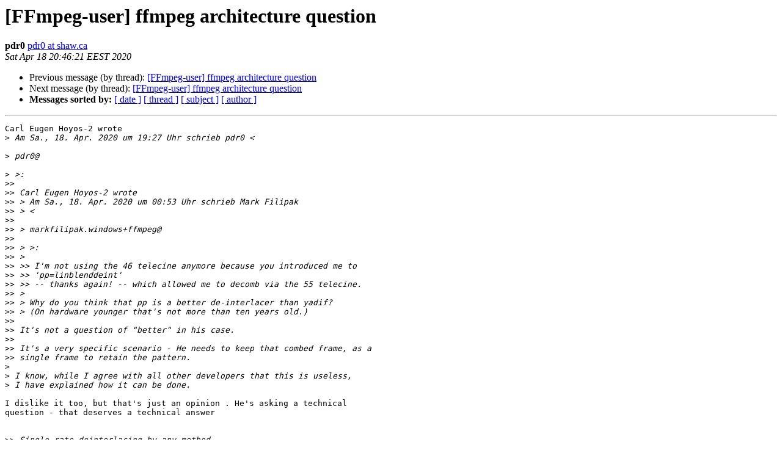

--- FILE ---
content_type: text/html
request_url: https://ffmpeg.org/pipermail/ffmpeg-user/2020-April/048295.html
body_size: 1971
content:
<!DOCTYPE HTML PUBLIC "-//W3C//DTD HTML 4.01 Transitional//EN">
<HTML>
 <HEAD>
   <TITLE> [FFmpeg-user] ffmpeg architecture question
   </TITLE>
   <LINK REL="Index" HREF="index.html" >
   <LINK REL="made" HREF="mailto:ffmpeg-user%40ffmpeg.org?Subject=Re%3A%20%5BFFmpeg-user%5D%20ffmpeg%20architecture%20question&In-Reply-To=%3C1587231981334-0.post%40n4.nabble.com%3E">
   <META NAME="robots" CONTENT="index,nofollow">
   <style type="text/css">
       pre {
           white-space: pre-wrap;       /* css-2.1, curent FF, Opera, Safari */
           }
   </style>
   <META http-equiv="Content-Type" content="text/html; charset=utf-8">
   <LINK REL="Previous"  HREF="048293.html">
   <LINK REL="Next"  HREF="048297.html">
 </HEAD>
 <BODY BGCOLOR="#ffffff">
   <H1>[FFmpeg-user] ffmpeg architecture question</H1>
    <B>pdr0</B> 
    <A HREF="mailto:ffmpeg-user%40ffmpeg.org?Subject=Re%3A%20%5BFFmpeg-user%5D%20ffmpeg%20architecture%20question&In-Reply-To=%3C1587231981334-0.post%40n4.nabble.com%3E"
       TITLE="[FFmpeg-user] ffmpeg architecture question">pdr0 at shaw.ca
       </A><BR>
    <I>Sat Apr 18 20:46:21 EEST 2020</I>
    <P><UL>
        <LI>Previous message (by thread): <A HREF="048293.html">[FFmpeg-user] ffmpeg architecture question
</A></li>
        <LI>Next message (by thread): <A HREF="048297.html">[FFmpeg-user] ffmpeg architecture question
</A></li>
         <LI> <B>Messages sorted by:</B> 
              <a href="date.html#48295">[ date ]</a>
              <a href="thread.html#48295">[ thread ]</a>
              <a href="subject.html#48295">[ subject ]</a>
              <a href="author.html#48295">[ author ]</a>
         </LI>
       </UL>
    <HR>  
<!--beginarticle-->
<PRE>Carl Eugen Hoyos-2 wrote
&gt;<i> Am Sa., 18. Apr. 2020 um 19:27 Uhr schrieb pdr0 &lt;
</I>
&gt;<i> pdr0@
</I>
&gt;<i> &gt;:
</I>&gt;&gt;<i>
</I>&gt;&gt;<i> Carl Eugen Hoyos-2 wrote
</I>&gt;&gt;<i> &gt; Am Sa., 18. Apr. 2020 um 00:53 Uhr schrieb Mark Filipak
</I>&gt;&gt;<i> &gt; &lt;
</I>&gt;&gt;<i>
</I>&gt;&gt;<i> &gt; markfilipak.windows+ffmpeg@
</I>&gt;&gt;<i>
</I>&gt;&gt;<i> &gt; &gt;:
</I>&gt;&gt;<i> &gt;
</I>&gt;&gt;<i> &gt;&gt; I'm not using the 46 telecine anymore because you introduced me to
</I>&gt;&gt;<i> &gt;&gt; 'pp=linblenddeint'
</I>&gt;&gt;<i> &gt;&gt; -- thanks again! -- which allowed me to decomb via the 55 telecine.
</I>&gt;&gt;<i> &gt;
</I>&gt;&gt;<i> &gt; Why do you think that pp is a better de-interlacer than yadif?
</I>&gt;&gt;<i> &gt; (On hardware younger that's not more than ten years old.)
</I>&gt;&gt;<i>
</I>&gt;&gt;<i> It's not a question of &quot;better&quot; in his case.
</I>&gt;&gt;<i>
</I>&gt;&gt;<i> It's a very specific scenario - He needs to keep that combed frame, as a
</I>&gt;&gt;<i> single frame to retain the pattern.
</I>&gt;<i> 
</I>&gt;<i> I know, while I agree with all other developers that this is useless,
</I>&gt;<i> I have explained how it can be done.
</I>
I dislike it too, but that's just an opinion . He's asking a technical
question - that deserves a technical answer


&gt;&gt;<i> Single rate deinterlacing by any method
</I>&gt;&gt;<i> will cause you to choose either the top field or bottom field, resulting
</I>&gt;&gt;<i> in
</I>&gt;&gt;<i> a duplicate frame or the prior or next frame - and it's counterproductive
</I>&gt;&gt;<i> for what he wanted (blend deinterlacing to keep both fields as a single
</I>&gt;&gt;<i> frame)
</I>&gt;<i> 
</I>&gt;<i> (To the best of my knowledge, this is technically simply not true.)
</I>&gt;<i> 
</I>&gt;<i> yadif by default does not change the number of frames.
</I>&gt;<i> (Or in other words: It works just like the pp algorithms, only better)
</I>
most deinterlacers have 2 modes, single and double rate. For example, yadif
has mode =0, or  mode =1 . eg. if you stared with a 29.97 interlaced source,
you will get 29.97p in single rate, 59.94p in double rate. Double rate is
more &quot;proper&quot; for interlaced content. Single rate discards half the temporal
information

In general, blend deinterlacing is terrible, the worst type of
deinterlacing, but he &quot;needs&quot; it for his specific scenario.  The &quot;quality&quot;
of yadif is quite low ,deinterlacing and aliasing artifacts. bwdif is
slightly better, and there are more complex deinterlacers not offered by
ffmpeg 





--
Sent from: <A HREF="http://www.ffmpeg-archive.org/">http://www.ffmpeg-archive.org/</A>
</PRE>












<!--endarticle-->
    <HR>
    <P><UL>
        <!--threads-->
	<LI>Previous message (by thread): <A HREF="048293.html">[FFmpeg-user] ffmpeg architecture question
</A></li>
	<LI>Next message (by thread): <A HREF="048297.html">[FFmpeg-user] ffmpeg architecture question
</A></li>
         <LI> <B>Messages sorted by:</B> 
              <a href="date.html#48295">[ date ]</a>
              <a href="thread.html#48295">[ thread ]</a>
              <a href="subject.html#48295">[ subject ]</a>
              <a href="author.html#48295">[ author ]</a>
         </LI>
       </UL>

<hr>
<a href="https://ffmpeg.org/mailman/listinfo/ffmpeg-user">More information about the ffmpeg-user
mailing list</a><br>
</body></html>
